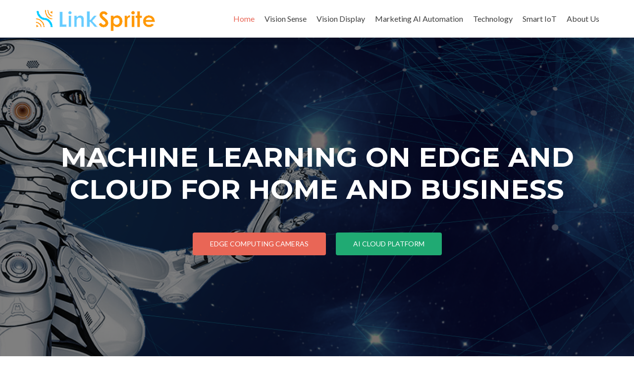

--- FILE ---
content_type: text/html; charset=UTF-8
request_url: https://www.linksprite.com/?title=File:Webcamass12.png&oldid=3016
body_size: 11762
content:
<!DOCTYPE html>

<html lang="en-US">

<head>


<meta charset="UTF-8">

<meta name="viewport" content="width=device-width, initial-scale=1">

<link rel="profile" href="http://gmpg.org/xfn/11">

<link rel="pingback" href="http://www.linksprite.com/xmlrpc.php">


<!--[if lt IE 9]>
<script src="http://www.linksprite.com/wp-content/themes/zerif-pro/js/html5.js"></script>
<link rel="stylesheet" href="http://www.linksprite.com/wp-content/themes/zerif-pro/css/ie.css" type="text/css">
<![endif]-->

<title>LinkSprite &#8211; AI+IOT</title>
<meta name='robots' content='max-image-preview:large' />
<link rel='dns-prefetch' href='//fonts.googleapis.com' />
<link rel="alternate" type="application/rss+xml" title="LinkSprite &raquo; Feed" href="http://www.linksprite.com/feed/" />
<link rel="alternate" type="application/rss+xml" title="LinkSprite &raquo; Comments Feed" href="http://www.linksprite.com/comments/feed/" />
<script type="text/javascript">
/* <![CDATA[ */
window._wpemojiSettings = {"baseUrl":"https:\/\/s.w.org\/images\/core\/emoji\/15.0.3\/72x72\/","ext":".png","svgUrl":"https:\/\/s.w.org\/images\/core\/emoji\/15.0.3\/svg\/","svgExt":".svg","source":{"concatemoji":"http:\/\/www.linksprite.com\/wp-includes\/js\/wp-emoji-release.min.js?ver=6.5.4"}};
/*! This file is auto-generated */
!function(i,n){var o,s,e;function c(e){try{var t={supportTests:e,timestamp:(new Date).valueOf()};sessionStorage.setItem(o,JSON.stringify(t))}catch(e){}}function p(e,t,n){e.clearRect(0,0,e.canvas.width,e.canvas.height),e.fillText(t,0,0);var t=new Uint32Array(e.getImageData(0,0,e.canvas.width,e.canvas.height).data),r=(e.clearRect(0,0,e.canvas.width,e.canvas.height),e.fillText(n,0,0),new Uint32Array(e.getImageData(0,0,e.canvas.width,e.canvas.height).data));return t.every(function(e,t){return e===r[t]})}function u(e,t,n){switch(t){case"flag":return n(e,"\ud83c\udff3\ufe0f\u200d\u26a7\ufe0f","\ud83c\udff3\ufe0f\u200b\u26a7\ufe0f")?!1:!n(e,"\ud83c\uddfa\ud83c\uddf3","\ud83c\uddfa\u200b\ud83c\uddf3")&&!n(e,"\ud83c\udff4\udb40\udc67\udb40\udc62\udb40\udc65\udb40\udc6e\udb40\udc67\udb40\udc7f","\ud83c\udff4\u200b\udb40\udc67\u200b\udb40\udc62\u200b\udb40\udc65\u200b\udb40\udc6e\u200b\udb40\udc67\u200b\udb40\udc7f");case"emoji":return!n(e,"\ud83d\udc26\u200d\u2b1b","\ud83d\udc26\u200b\u2b1b")}return!1}function f(e,t,n){var r="undefined"!=typeof WorkerGlobalScope&&self instanceof WorkerGlobalScope?new OffscreenCanvas(300,150):i.createElement("canvas"),a=r.getContext("2d",{willReadFrequently:!0}),o=(a.textBaseline="top",a.font="600 32px Arial",{});return e.forEach(function(e){o[e]=t(a,e,n)}),o}function t(e){var t=i.createElement("script");t.src=e,t.defer=!0,i.head.appendChild(t)}"undefined"!=typeof Promise&&(o="wpEmojiSettingsSupports",s=["flag","emoji"],n.supports={everything:!0,everythingExceptFlag:!0},e=new Promise(function(e){i.addEventListener("DOMContentLoaded",e,{once:!0})}),new Promise(function(t){var n=function(){try{var e=JSON.parse(sessionStorage.getItem(o));if("object"==typeof e&&"number"==typeof e.timestamp&&(new Date).valueOf()<e.timestamp+604800&&"object"==typeof e.supportTests)return e.supportTests}catch(e){}return null}();if(!n){if("undefined"!=typeof Worker&&"undefined"!=typeof OffscreenCanvas&&"undefined"!=typeof URL&&URL.createObjectURL&&"undefined"!=typeof Blob)try{var e="postMessage("+f.toString()+"("+[JSON.stringify(s),u.toString(),p.toString()].join(",")+"));",r=new Blob([e],{type:"text/javascript"}),a=new Worker(URL.createObjectURL(r),{name:"wpTestEmojiSupports"});return void(a.onmessage=function(e){c(n=e.data),a.terminate(),t(n)})}catch(e){}c(n=f(s,u,p))}t(n)}).then(function(e){for(var t in e)n.supports[t]=e[t],n.supports.everything=n.supports.everything&&n.supports[t],"flag"!==t&&(n.supports.everythingExceptFlag=n.supports.everythingExceptFlag&&n.supports[t]);n.supports.everythingExceptFlag=n.supports.everythingExceptFlag&&!n.supports.flag,n.DOMReady=!1,n.readyCallback=function(){n.DOMReady=!0}}).then(function(){return e}).then(function(){var e;n.supports.everything||(n.readyCallback(),(e=n.source||{}).concatemoji?t(e.concatemoji):e.wpemoji&&e.twemoji&&(t(e.twemoji),t(e.wpemoji)))}))}((window,document),window._wpemojiSettings);
/* ]]> */
</script>
<style id='wp-emoji-styles-inline-css' type='text/css'>

	img.wp-smiley, img.emoji {
		display: inline !important;
		border: none !important;
		box-shadow: none !important;
		height: 1em !important;
		width: 1em !important;
		margin: 0 0.07em !important;
		vertical-align: -0.1em !important;
		background: none !important;
		padding: 0 !important;
	}
</style>
<link rel='stylesheet' id='wp-block-library-css' href='http://www.linksprite.com/wp-includes/css/dist/block-library/style.min.css?ver=6.5.4' type='text/css' media='all' />
<style id='classic-theme-styles-inline-css' type='text/css'>
/*! This file is auto-generated */
.wp-block-button__link{color:#fff;background-color:#32373c;border-radius:9999px;box-shadow:none;text-decoration:none;padding:calc(.667em + 2px) calc(1.333em + 2px);font-size:1.125em}.wp-block-file__button{background:#32373c;color:#fff;text-decoration:none}
</style>
<style id='global-styles-inline-css' type='text/css'>
body{--wp--preset--color--black: #000000;--wp--preset--color--cyan-bluish-gray: #abb8c3;--wp--preset--color--white: #ffffff;--wp--preset--color--pale-pink: #f78da7;--wp--preset--color--vivid-red: #cf2e2e;--wp--preset--color--luminous-vivid-orange: #ff6900;--wp--preset--color--luminous-vivid-amber: #fcb900;--wp--preset--color--light-green-cyan: #7bdcb5;--wp--preset--color--vivid-green-cyan: #00d084;--wp--preset--color--pale-cyan-blue: #8ed1fc;--wp--preset--color--vivid-cyan-blue: #0693e3;--wp--preset--color--vivid-purple: #9b51e0;--wp--preset--gradient--vivid-cyan-blue-to-vivid-purple: linear-gradient(135deg,rgba(6,147,227,1) 0%,rgb(155,81,224) 100%);--wp--preset--gradient--light-green-cyan-to-vivid-green-cyan: linear-gradient(135deg,rgb(122,220,180) 0%,rgb(0,208,130) 100%);--wp--preset--gradient--luminous-vivid-amber-to-luminous-vivid-orange: linear-gradient(135deg,rgba(252,185,0,1) 0%,rgba(255,105,0,1) 100%);--wp--preset--gradient--luminous-vivid-orange-to-vivid-red: linear-gradient(135deg,rgba(255,105,0,1) 0%,rgb(207,46,46) 100%);--wp--preset--gradient--very-light-gray-to-cyan-bluish-gray: linear-gradient(135deg,rgb(238,238,238) 0%,rgb(169,184,195) 100%);--wp--preset--gradient--cool-to-warm-spectrum: linear-gradient(135deg,rgb(74,234,220) 0%,rgb(151,120,209) 20%,rgb(207,42,186) 40%,rgb(238,44,130) 60%,rgb(251,105,98) 80%,rgb(254,248,76) 100%);--wp--preset--gradient--blush-light-purple: linear-gradient(135deg,rgb(255,206,236) 0%,rgb(152,150,240) 100%);--wp--preset--gradient--blush-bordeaux: linear-gradient(135deg,rgb(254,205,165) 0%,rgb(254,45,45) 50%,rgb(107,0,62) 100%);--wp--preset--gradient--luminous-dusk: linear-gradient(135deg,rgb(255,203,112) 0%,rgb(199,81,192) 50%,rgb(65,88,208) 100%);--wp--preset--gradient--pale-ocean: linear-gradient(135deg,rgb(255,245,203) 0%,rgb(182,227,212) 50%,rgb(51,167,181) 100%);--wp--preset--gradient--electric-grass: linear-gradient(135deg,rgb(202,248,128) 0%,rgb(113,206,126) 100%);--wp--preset--gradient--midnight: linear-gradient(135deg,rgb(2,3,129) 0%,rgb(40,116,252) 100%);--wp--preset--font-size--small: 13px;--wp--preset--font-size--medium: 20px;--wp--preset--font-size--large: 36px;--wp--preset--font-size--x-large: 42px;--wp--preset--spacing--20: 0.44rem;--wp--preset--spacing--30: 0.67rem;--wp--preset--spacing--40: 1rem;--wp--preset--spacing--50: 1.5rem;--wp--preset--spacing--60: 2.25rem;--wp--preset--spacing--70: 3.38rem;--wp--preset--spacing--80: 5.06rem;--wp--preset--shadow--natural: 6px 6px 9px rgba(0, 0, 0, 0.2);--wp--preset--shadow--deep: 12px 12px 50px rgba(0, 0, 0, 0.4);--wp--preset--shadow--sharp: 6px 6px 0px rgba(0, 0, 0, 0.2);--wp--preset--shadow--outlined: 6px 6px 0px -3px rgba(255, 255, 255, 1), 6px 6px rgba(0, 0, 0, 1);--wp--preset--shadow--crisp: 6px 6px 0px rgba(0, 0, 0, 1);}:where(.is-layout-flex){gap: 0.5em;}:where(.is-layout-grid){gap: 0.5em;}body .is-layout-flex{display: flex;}body .is-layout-flex{flex-wrap: wrap;align-items: center;}body .is-layout-flex > *{margin: 0;}body .is-layout-grid{display: grid;}body .is-layout-grid > *{margin: 0;}:where(.wp-block-columns.is-layout-flex){gap: 2em;}:where(.wp-block-columns.is-layout-grid){gap: 2em;}:where(.wp-block-post-template.is-layout-flex){gap: 1.25em;}:where(.wp-block-post-template.is-layout-grid){gap: 1.25em;}.has-black-color{color: var(--wp--preset--color--black) !important;}.has-cyan-bluish-gray-color{color: var(--wp--preset--color--cyan-bluish-gray) !important;}.has-white-color{color: var(--wp--preset--color--white) !important;}.has-pale-pink-color{color: var(--wp--preset--color--pale-pink) !important;}.has-vivid-red-color{color: var(--wp--preset--color--vivid-red) !important;}.has-luminous-vivid-orange-color{color: var(--wp--preset--color--luminous-vivid-orange) !important;}.has-luminous-vivid-amber-color{color: var(--wp--preset--color--luminous-vivid-amber) !important;}.has-light-green-cyan-color{color: var(--wp--preset--color--light-green-cyan) !important;}.has-vivid-green-cyan-color{color: var(--wp--preset--color--vivid-green-cyan) !important;}.has-pale-cyan-blue-color{color: var(--wp--preset--color--pale-cyan-blue) !important;}.has-vivid-cyan-blue-color{color: var(--wp--preset--color--vivid-cyan-blue) !important;}.has-vivid-purple-color{color: var(--wp--preset--color--vivid-purple) !important;}.has-black-background-color{background-color: var(--wp--preset--color--black) !important;}.has-cyan-bluish-gray-background-color{background-color: var(--wp--preset--color--cyan-bluish-gray) !important;}.has-white-background-color{background-color: var(--wp--preset--color--white) !important;}.has-pale-pink-background-color{background-color: var(--wp--preset--color--pale-pink) !important;}.has-vivid-red-background-color{background-color: var(--wp--preset--color--vivid-red) !important;}.has-luminous-vivid-orange-background-color{background-color: var(--wp--preset--color--luminous-vivid-orange) !important;}.has-luminous-vivid-amber-background-color{background-color: var(--wp--preset--color--luminous-vivid-amber) !important;}.has-light-green-cyan-background-color{background-color: var(--wp--preset--color--light-green-cyan) !important;}.has-vivid-green-cyan-background-color{background-color: var(--wp--preset--color--vivid-green-cyan) !important;}.has-pale-cyan-blue-background-color{background-color: var(--wp--preset--color--pale-cyan-blue) !important;}.has-vivid-cyan-blue-background-color{background-color: var(--wp--preset--color--vivid-cyan-blue) !important;}.has-vivid-purple-background-color{background-color: var(--wp--preset--color--vivid-purple) !important;}.has-black-border-color{border-color: var(--wp--preset--color--black) !important;}.has-cyan-bluish-gray-border-color{border-color: var(--wp--preset--color--cyan-bluish-gray) !important;}.has-white-border-color{border-color: var(--wp--preset--color--white) !important;}.has-pale-pink-border-color{border-color: var(--wp--preset--color--pale-pink) !important;}.has-vivid-red-border-color{border-color: var(--wp--preset--color--vivid-red) !important;}.has-luminous-vivid-orange-border-color{border-color: var(--wp--preset--color--luminous-vivid-orange) !important;}.has-luminous-vivid-amber-border-color{border-color: var(--wp--preset--color--luminous-vivid-amber) !important;}.has-light-green-cyan-border-color{border-color: var(--wp--preset--color--light-green-cyan) !important;}.has-vivid-green-cyan-border-color{border-color: var(--wp--preset--color--vivid-green-cyan) !important;}.has-pale-cyan-blue-border-color{border-color: var(--wp--preset--color--pale-cyan-blue) !important;}.has-vivid-cyan-blue-border-color{border-color: var(--wp--preset--color--vivid-cyan-blue) !important;}.has-vivid-purple-border-color{border-color: var(--wp--preset--color--vivid-purple) !important;}.has-vivid-cyan-blue-to-vivid-purple-gradient-background{background: var(--wp--preset--gradient--vivid-cyan-blue-to-vivid-purple) !important;}.has-light-green-cyan-to-vivid-green-cyan-gradient-background{background: var(--wp--preset--gradient--light-green-cyan-to-vivid-green-cyan) !important;}.has-luminous-vivid-amber-to-luminous-vivid-orange-gradient-background{background: var(--wp--preset--gradient--luminous-vivid-amber-to-luminous-vivid-orange) !important;}.has-luminous-vivid-orange-to-vivid-red-gradient-background{background: var(--wp--preset--gradient--luminous-vivid-orange-to-vivid-red) !important;}.has-very-light-gray-to-cyan-bluish-gray-gradient-background{background: var(--wp--preset--gradient--very-light-gray-to-cyan-bluish-gray) !important;}.has-cool-to-warm-spectrum-gradient-background{background: var(--wp--preset--gradient--cool-to-warm-spectrum) !important;}.has-blush-light-purple-gradient-background{background: var(--wp--preset--gradient--blush-light-purple) !important;}.has-blush-bordeaux-gradient-background{background: var(--wp--preset--gradient--blush-bordeaux) !important;}.has-luminous-dusk-gradient-background{background: var(--wp--preset--gradient--luminous-dusk) !important;}.has-pale-ocean-gradient-background{background: var(--wp--preset--gradient--pale-ocean) !important;}.has-electric-grass-gradient-background{background: var(--wp--preset--gradient--electric-grass) !important;}.has-midnight-gradient-background{background: var(--wp--preset--gradient--midnight) !important;}.has-small-font-size{font-size: var(--wp--preset--font-size--small) !important;}.has-medium-font-size{font-size: var(--wp--preset--font-size--medium) !important;}.has-large-font-size{font-size: var(--wp--preset--font-size--large) !important;}.has-x-large-font-size{font-size: var(--wp--preset--font-size--x-large) !important;}
.wp-block-navigation a:where(:not(.wp-element-button)){color: inherit;}
:where(.wp-block-post-template.is-layout-flex){gap: 1.25em;}:where(.wp-block-post-template.is-layout-grid){gap: 1.25em;}
:where(.wp-block-columns.is-layout-flex){gap: 2em;}:where(.wp-block-columns.is-layout-grid){gap: 2em;}
.wp-block-pullquote{font-size: 1.5em;line-height: 1.6;}
</style>
<link rel='stylesheet' id='zerif_font-css' href='//fonts.googleapis.com/css?family=Lato%3A300%2C400%2C700%2C400italic%7CMontserrat%3A700%7CHomemade+Apple&#038;ver=6.5.4' type='text/css' media='all' />
<link rel='stylesheet' id='zerif_font_all-css' href='//fonts.googleapis.com/css?family=Open+Sans%3A400%2C300%2C300italic%2C400italic%2C600italic%2C600%2C700%2C700italic%2C800%2C800italic&#038;ver=6.5.4' type='text/css' media='all' />
<link rel='stylesheet' id='zerif_bootstrap_style-css' href='http://www.linksprite.com/wp-content/themes/zerif-pro/css/bootstrap.min.css?ver=6.5.4' type='text/css' media='all' />
<link rel='stylesheet' id='zerif_font-awesome_style-css' href='http://www.linksprite.com/wp-content/themes/zerif-pro/assets/css/font-awesome.min.css?ver=v1' type='text/css' media='all' />
<link rel='stylesheet' id='zerif_style-css' href='http://www.linksprite.com/wp-content/themes/zerif-pro/style.css?ver=v1' type='text/css' media='all' />
<link rel='stylesheet' id='__EPYT__style-css' href='http://www.linksprite.com/wp-content/plugins/youtube-embed-plus/styles/ytprefs.min.css?ver=14.1.6.3' type='text/css' media='all' />
<style id='__EPYT__style-inline-css' type='text/css'>

                .epyt-gallery-thumb {
                        width: 33.333%;
                }
                
</style>
<script type="text/javascript" id="wp-statistics-tracker-js-extra">
/* <![CDATA[ */
var WP_Statistics_Tracker_Object = {"hitRequestUrl":"http:\/\/www.linksprite.com\/wp-json\/wp-statistics\/v2\/hit?wp_statistics_hit_rest=yes&track_all=1&current_page_type=home&current_page_id=0&search_query&page_uri=Lz90aXRsZT1GaWxlOldlYmNhbWFzczEyLnBuZyZvbGRpZD0zMDE2","keepOnlineRequestUrl":"http:\/\/www.linksprite.com\/wp-json\/wp-statistics\/v2\/online?wp_statistics_hit_rest=yes&track_all=1&current_page_type=home&current_page_id=0&search_query&page_uri=Lz90aXRsZT1GaWxlOldlYmNhbWFzczEyLnBuZyZvbGRpZD0zMDE2","option":{"dntEnabled":false,"cacheCompatibility":"1"}};
/* ]]> */
</script>
<script type="text/javascript" src="http://www.linksprite.com/wp-content/plugins/wp-statistics/assets/js/tracker.js?ver=6.5.4" id="wp-statistics-tracker-js"></script>
<script type="text/javascript" src="http://www.linksprite.com/wp-includes/js/jquery/jquery.min.js?ver=3.7.1" id="jquery-core-js"></script>
<script type="text/javascript" src="http://www.linksprite.com/wp-includes/js/jquery/jquery-migrate.min.js?ver=3.4.1" id="jquery-migrate-js"></script>
<script type="text/javascript" id="__ytprefs__-js-extra">
/* <![CDATA[ */
var _EPYT_ = {"ajaxurl":"http:\/\/www.linksprite.com\/wp-admin\/admin-ajax.php","security":"2d37f1347f","gallery_scrolloffset":"20","eppathtoscripts":"http:\/\/www.linksprite.com\/wp-content\/plugins\/youtube-embed-plus\/scripts\/","eppath":"http:\/\/www.linksprite.com\/wp-content\/plugins\/youtube-embed-plus\/","epresponsiveselector":"[\"iframe.__youtube_prefs_widget__\"]","epdovol":"1","version":"14.1.6.3","evselector":"iframe.__youtube_prefs__[src], iframe[src*=\"youtube.com\/embed\/\"], iframe[src*=\"youtube-nocookie.com\/embed\/\"]","ajax_compat":"","maxres_facade":"eager","ytapi_load":"light","pause_others":"","stopMobileBuffer":"1","facade_mode":"","not_live_on_channel":"","vi_active":"","vi_js_posttypes":[]};
/* ]]> */
</script>
<script type="text/javascript" src="http://www.linksprite.com/wp-content/plugins/youtube-embed-plus/scripts/ytprefs.min.js?ver=14.1.6.3" id="__ytprefs__-js"></script>
<link rel="https://api.w.org/" href="http://www.linksprite.com/wp-json/" /><link rel="EditURI" type="application/rsd+xml" title="RSD" href="http://www.linksprite.com/xmlrpc.php?rsd" />
<meta name="generator" content="WordPress 6.5.4" />
<!-- Analytics by WP Statistics v14.1.5 - https://wp-statistics.com/ -->
<meta name="generator" content="Powered by Visual Composer - drag and drop page builder for WordPress."/>
<link rel="icon" href="http://www.linksprite.com/wp-content/uploads/2022/10/cropped-logo-32x32.png" sizes="32x32" />
<link rel="icon" href="http://www.linksprite.com/wp-content/uploads/2022/10/cropped-logo-192x192.png" sizes="192x192" />
<link rel="apple-touch-icon" href="http://www.linksprite.com/wp-content/uploads/2022/10/cropped-logo-180x180.png" />
<meta name="msapplication-TileImage" content="http://www.linksprite.com/wp-content/uploads/2022/10/cropped-logo-270x270.png" />


</head>


		<body class="home blog group-blog wpb-js-composer js-comp-ver-4.0.4 vc_responsive" itemscope="itemscope" itemtype="http://schema.org/WebPage">

<div class="zerif_full_site_wrap"><div class="fadein-slider"></div><div class="zerif_full_site">		<!-- =========================

		   PRE LOADER       

		============================== -->
		<div class="preloader"><div class="status">&nbsp;</div></div>

		<header id="home" class="header" itemscope="itemscope" itemtype="http://schema.org/WPHeader" role="banner">

			<div id="main-nav" class="navbar navbar-inverse bs-docs-nav">

				<div class="container">

					<div class="navbar-header responsive-logo">

						<button class="navbar-toggle collapsed" type="button" data-toggle="collapse" data-target=".bs-navbar-collapse">

						<span class="sr-only">Toggle navigation</span>

						<span class="icon-bar"></span>

						<span class="icon-bar"></span>

						<span class="icon-bar"></span>

						</button>

						

						<a href="http://www.linksprite.com/" title="LinkSprite" class="navbar-brand"><img src="http://www.linksprite.com/wp-content/uploads/2016/05/linksprite_logo_1446492386__78558.png" alt="LinkSprite"></a>
						

					</div>

					<nav class="navbar-collapse bs-navbar-collapse collapse" role="navigation" id="site-navigation" itemscope="itemscope" itemtype="http://schema.org/SiteNavigationElement" role="navigation">

						<ul id="menu-main" class="nav navbar-nav navbar-right responsive-nav main-nav-list"><li id="menu-item-2323" class="menu-item menu-item-type-custom menu-item-object-custom current-menu-item menu-item-home menu-item-2323"><a href="http://www.linksprite.com">Home</a></li>
<li id="menu-item-2316" class="menu-item menu-item-type-custom menu-item-object-custom menu-item-has-children menu-item-2316"><a href="https://www.linksprite.com/vision-sense/">Vision Sense</a>
<ul class="sub-menu">
	<li id="menu-item-2508" class="menu-item menu-item-type-post_type menu-item-object-post menu-item-2508"><a href="http://www.linksprite.com/video-sense-open-platform-video-management-software/">Video Sense Open Platform Video Management Software</a></li>
	<li id="menu-item-2681" class="menu-item menu-item-type-custom menu-item-object-custom menu-item-2681"><a href="https://linksprite.gitbook.io/ai-for-security-algorithm-list/">AI for Security Algorithm List</a></li>
	<li id="menu-item-2358" class="menu-item menu-item-type-custom menu-item-object-custom menu-item-2358"><a href="http://deepcloud.linksprite.com">Deepcloud Platform Login</a></li>
	<li id="menu-item-2404" class="menu-item menu-item-type-post_type menu-item-object-post menu-item-2404"><a href="http://www.linksprite.com/download/">Download</a></li>
	<li id="menu-item-2324" class="menu-item menu-item-type-custom menu-item-object-custom menu-item-2324"><a href="http://www.linksprite.com/wiki/">More on Wiki</a></li>
</ul>
</li>
<li id="menu-item-2467" class="menu-item menu-item-type-custom menu-item-object-custom menu-item-has-children menu-item-2467"><a href="http://www.linksprite.com/vision-display/">Vision Display</a>
<ul class="sub-menu">
	<li id="menu-item-2468" class="menu-item menu-item-type-post_type menu-item-object-page menu-item-2468"><a href="http://www.linksprite.com/fresnel-screen/">Fresnel Screen</a></li>
	<li id="menu-item-2476" class="menu-item menu-item-type-post_type menu-item-object-page menu-item-2476"><a href="http://www.linksprite.com/digital-signage-cloud-software-and-content-creation/">Digital Signage Cloud Software and Content Creation</a></li>
</ul>
</li>
<li id="menu-item-2502" class="menu-item menu-item-type-post_type menu-item-object-page menu-item-2502"><a href="http://www.linksprite.com/ai-automation/">Marketing AI Automation</a></li>
<li id="menu-item-2318" class="menu-item menu-item-type-post_type menu-item-object-page menu-item-has-children menu-item-2318"><a href="http://www.linksprite.com/knowledge-base/">Technology</a>
<ul class="sub-menu">
	<li id="menu-item-2514" class="menu-item menu-item-type-post_type menu-item-object-post menu-item-2514"><a href="http://www.linksprite.com/ai-blog/">AI Blog</a></li>
	<li id="menu-item-2686" class="menu-item menu-item-type-post_type menu-item-object-page menu-item-2686"><a href="http://www.linksprite.com/generative-ai-courses/">Generative AI Courses</a></li>
	<li id="menu-item-2319" class="menu-item menu-item-type-custom menu-item-object-custom menu-item-2319"><a href="http://learn.linksprite.com">Learning Center</a></li>
	<li id="menu-item-2308" class="menu-item menu-item-type-post_type menu-item-object-post menu-item-2308"><a href="http://www.linksprite.com/video-copy-detection-search-engine/">Video Copy Detection Search Engine</a></li>
	<li id="menu-item-2397" class="menu-item menu-item-type-post_type menu-item-object-page menu-item-2397"><a href="http://www.linksprite.com/gun-detection-datasets/">Gun Detection Datasets</a></li>
</ul>
</li>
<li id="menu-item-2325" class="menu-item menu-item-type-post_type menu-item-object-page menu-item-has-children menu-item-2325"><a href="http://www.linksprite.com/legacy/">Smart IoT</a>
<ul class="sub-menu">
	<li id="menu-item-2536" class="menu-item menu-item-type-post_type menu-item-object-page menu-item-2536"><a href="http://www.linksprite.com/tiycam-train-it-yourself-tinkering-it-yourself-camera/">TIYCam (Train it yourself/Tinkering it Yourself Camera)</a></li>
	<li id="menu-item-2326" class="menu-item menu-item-type-custom menu-item-object-custom menu-item-2326"><a href="http://www.linksprite.com/pcduino-family/">pcDuino</a></li>
</ul>
</li>
<li id="menu-item-2301" class="menu-item menu-item-type-post_type menu-item-object-page menu-item-has-children menu-item-2301"><a href="http://www.linksprite.com/about-us/">About Us</a>
<ul class="sub-menu">
	<li id="menu-item-2321" class="menu-item menu-item-type-post_type menu-item-object-page menu-item-2321"><a href="http://www.linksprite.com/contact/">Contact</a></li>
	<li id="menu-item-2320" class="menu-item menu-item-type-post_type menu-item-object-page menu-item-2320"><a href="http://www.linksprite.com/privacy/">Privacy</a></li>
	<li id="menu-item-2302" class="menu-item menu-item-type-post_type menu-item-object-page menu-item-2302"><a href="http://www.linksprite.com/linsksprite-after-sales-service/">After-Sales Service</a></li>
</ul>
</li>
</ul>
					</nav>

				</div>

			</div>

			<!-- / END TOP BAR -->
<div class="home-header-wrap"><ul id="parallax_move"><li class="layer layer1" data-depth="0.10" style="background-image: url(http://www.linksprite.com/wp-content/uploads/2019/03/图-2.png);"></li></ul><div class="header-content-wrap"><div class="container big-title-container"><h1 class="intro-text">Machine Learning on edge and cloud for Home and business</h1><div class="buttons"><a href="https://www.linksprite.com/tiycam-train-it-yourself-tinkering-it-yourself-camera/" class="btn btn-primary custom-button red-btn">Edge Computing Cameras</a><a href="https://linksprite.gitbook.io/deepcloud-the-ai-application-platform/" class="btn btn-primary custom-button green-btn">AI Cloud Platform</a></div></div></div><!-- .header-content-wrap --><div class="clear"></div></div><!--.home-header-wrap -->
</header> <!-- / END HOME SECTION  -->
<div id="content" class="site-content zerif-fp-site-content">

<section class="focus" id="focus"><div class="container"><div class="section-header"><h2 class="dark-text">Products and Services</h2></div><!-- .section-header --><div class="row">	
		<div class="col-lg-3 col-sm-3 focus-box" data-scrollreveal="enter left after 0.15s over 1s">
			<div class="service-icon">
												
					<a target="_self" href="https://www.linksprite.com/video-sense-open-platform-video-management-software/" ><i class="pixeden our-focus-widget-image" style="background:url(http://www.linksprite.com/wp-content/uploads/2016/05/智慧家庭.png) no-repeat center;"></i> <!-- FOCUS ICON--></a>
				
											</div>
			<h5 class="red-border-bottom">VMS</h5> <!-- FOCUS HEADING -->
			<p>
							</p>
		</div>
	
		<div class="col-lg-3 col-sm-3 focus-box" data-scrollreveal="enter left after 0.15s over 1s">
			<div class="service-icon">
												
					<a target="_blank" href="https://linksprite.gitbook.io/deepcloud-the-ai-application-platform/" ><i class="pixeden our-focus-widget-image" style="background:url(http://cn.linksprite.com/wp-content/uploads/2016/05/神目视觉-150x150.png) no-repeat center;"></i> <!-- FOCUS ICON--></a>
				
											</div>
			<h5 class="red-border-bottom">Artificial Intelligence </h5> <!-- FOCUS HEADING -->
			<p>
							</p>
		</div>
	
		<div class="col-lg-3 col-sm-3 focus-box" data-scrollreveal="enter left after 0.15s over 1s">
			<div class="service-icon">
												
					<a target="_blank" href="https://www.linksprite.com/tiycam-train-it-yourself-tinkering-it-yourself-camera/" ><i class="pixeden our-focus-widget-image" style="background:url(http://www.linksprite.com/wp-content/uploads/2016/05/PCB-150x150.png) no-repeat center;"></i> <!-- FOCUS ICON--></a>
				
											</div>
			<h5 class="red-border-bottom">TIYCam</h5> <!-- FOCUS HEADING -->
			<p>
							</p>
		</div>
	
		<div class="col-lg-3 col-sm-3 focus-box" data-scrollreveal="enter left after 0.15s over 1s">
			<div class="service-icon">
												
					<a target="_self" href="http://www.linksprite.com/vision-display/" ><i class="pixeden our-focus-widget-image" style="background:url(http://www.linksprite.com/wp-content/uploads/2016/05/IoT-150x150.png) no-repeat center;"></i> <!-- FOCUS ICON--></a>
				
											</div>
			<h5 class="red-border-bottom">Vision Display</h5> <!-- FOCUS HEADING -->
			<p>
							</p>
		</div>
</div></div> <!-- / END CONTAINER --></section>  <!-- / END FOCUS SECTION --><section class="latest-news" id="latestnews"><div class="container"><div class="section-header"><h2 class="dark-text">LATEST NEWS</h2></div><!-- END .section-header --><div class="clear"></div><div id="carousel-homepage-latestnews" class="carousel slide" data-ride="carousel"><div class="carousel-inner" role="listbox"><div class="item active"><div class="col-sm-3 latestnews-box"><div class="latestnews-img"><a href="http://www.linksprite.com/anomalygptdetecting-industrial-anomalies-using-largevision-language-models/" title="AnomalyGPT:Detecting Industrial Anomalies using LargeVision-Language Models"><img width="250" height="250" src="http://www.linksprite.com/wp-content/uploads/2023/09/Screen-Shot-2023-09-11-at-11.28.18-PM-250x250.png" class="attachment-post-thumbnail size-post-thumbnail wp-post-image" alt="" decoding="async" fetchpriority="high" srcset="http://www.linksprite.com/wp-content/uploads/2023/09/Screen-Shot-2023-09-11-at-11.28.18-PM-250x250.png 250w, http://www.linksprite.com/wp-content/uploads/2023/09/Screen-Shot-2023-09-11-at-11.28.18-PM-150x150.png 150w, http://www.linksprite.com/wp-content/uploads/2023/09/Screen-Shot-2023-09-11-at-11.28.18-PM-73x73.png 73w, http://www.linksprite.com/wp-content/uploads/2023/09/Screen-Shot-2023-09-11-at-11.28.18-PM-174x174.png 174w" sizes="(max-width: 250px) 100vw, 250px" /></a></div><div class="latesnews-content"><h5 class="latestnews-title"><a href="http://www.linksprite.com/anomalygptdetecting-industrial-anomalies-using-largevision-language-models/" title="AnomalyGPT:Detecting Industrial Anomalies using LargeVision-Language Models">AnomalyGPT:Detecting Industrial Anomalies using LargeVision-Language Models</a></h5><p>Large Vision-Language Models (LVLMs) such as MiniGPT-4 and LLaVA have demonstrated the capability of understanding images and achieved remarkable performance in various visual tasks. Despite their strong abilities in recognizing common objects due to extensive training datasets, they lack specific domain knowledge and have a weaker understanding of localized details within objects, which hinders their<a href="http://www.linksprite.com/anomalygptdetecting-industrial-anomalies-using-largevision-language-models/">[&#8230;]</a></p>
</div></div><!-- .latestnews-box"> --><div class="col-sm-3 latestnews-box"><div class="latestnews-img"><a href="http://www.linksprite.com/fine-tune-llama-2-in-google-colab/" title="Fine-tune Llama 2 in Google Colab"><img width="250" height="250" src="http://www.linksprite.com/wp-content/uploads/2023/09/Screen-Shot-2023-09-05-at-11.09.22-PM-250x250.png" class="attachment-post-thumbnail size-post-thumbnail wp-post-image" alt="" decoding="async" srcset="http://www.linksprite.com/wp-content/uploads/2023/09/Screen-Shot-2023-09-05-at-11.09.22-PM-250x250.png 250w, http://www.linksprite.com/wp-content/uploads/2023/09/Screen-Shot-2023-09-05-at-11.09.22-PM-150x150.png 150w, http://www.linksprite.com/wp-content/uploads/2023/09/Screen-Shot-2023-09-05-at-11.09.22-PM-73x73.png 73w, http://www.linksprite.com/wp-content/uploads/2023/09/Screen-Shot-2023-09-05-at-11.09.22-PM-174x174.png 174w" sizes="(max-width: 250px) 100vw, 250px" /></a></div><div class="latesnews-content"><h5 class="latestnews-title"><a href="http://www.linksprite.com/fine-tune-llama-2-in-google-colab/" title="Fine-tune Llama 2 in Google Colab">Fine-tune Llama 2 in Google Colab</a></h5><p>This colab shows how to fine tune llama2 using a single T4 GPU with 15GB VRAM using LoRa. The colab can be found at here. A peak at the instruction fine tuning database:</p>
</div></div><!-- .latestnews-box"> --><div class="col-sm-3 latestnews-box"><div class="latestnews-img"><a href="http://www.linksprite.com/visual-studio-remote-development-using-ssh/" title="Visual Studio Remote Development using SSH"><img width="250" height="250" src="http://www.linksprite.com/wp-content/uploads/2023/08/architecture-ssh-250x250.png" class="attachment-post-thumbnail size-post-thumbnail wp-post-image" alt="" decoding="async" srcset="http://www.linksprite.com/wp-content/uploads/2023/08/architecture-ssh-250x250.png 250w, http://www.linksprite.com/wp-content/uploads/2023/08/architecture-ssh-150x150.png 150w, http://www.linksprite.com/wp-content/uploads/2023/08/architecture-ssh-73x73.png 73w, http://www.linksprite.com/wp-content/uploads/2023/08/architecture-ssh-174x174.png 174w" sizes="(max-width: 250px) 100vw, 250px" /></a></div><div class="latesnews-content"><h5 class="latestnews-title"><a href="http://www.linksprite.com/visual-studio-remote-development-using-ssh/" title="Visual Studio Remote Development using SSH">Visual Studio Remote Development using SSH</a></h5><p>The&nbsp;Visual Studio Code Remote &#8211; SSH&nbsp;extension allows you to open a remote folder on any remote machine, virtual machine, or container with a running SSH server and take full advantage of VS Code&#8217;s feature set. Once connected to a server, you can interact with files and folders anywhere on the remote filesystem. No source code<a href="http://www.linksprite.com/visual-studio-remote-development-using-ssh/">[&#8230;]</a></p>
</div></div><!-- .latestnews-box"> --><div class="col-sm-3 latestnews-box"><div class="latestnews-img"><a href="http://www.linksprite.com/visual-instruction-tuning-llava-large-language-and-vision-assistantvisual-instruction-tuning/" title="Visual Instruction Tuning: LLaVA: Large Language and Vision AssistantVisual Instruction Tuning"><img src="http://www.linksprite.com/wp-content/themes/zerif-pro/images/blank-latestposts.png" alt="Post image"></a></div><div class="latesnews-content"><h5 class="latestnews-title"><a href="http://www.linksprite.com/visual-instruction-tuning-llava-large-language-and-vision-assistantvisual-instruction-tuning/" title="Visual Instruction Tuning: LLaVA: Large Language and Vision AssistantVisual Instruction Tuning">Visual Instruction Tuning: LLaVA: Large Language and Vision AssistantVisual Instruction Tuning</a></h5><p>LLaVA represents a novel end-to-end trained large multimodal model that combines a vision encoder and Vicuna for general-purpose visual and language understanding, achieving impressive chat capabilities mimicking spirits of the multimodal GPT-4 and setting a new state-of-the-art accuracy on Science QA. The project can be found here.</p>
</div></div><!-- .latestnews-box"> --><div class="clear"></div></div><div class="item"><div class="col-sm-3 latestnews-box"><div class="latestnews-img"><a href="http://www.linksprite.com/ggml-model-format-for-large-language-model/" title="GGML model format for Large Language Model"><img src="http://www.linksprite.com/wp-content/themes/zerif-pro/images/blank-latestposts.png" alt="Post image"></a></div><div class="latesnews-content"><h5 class="latestnews-title"><a href="http://www.linksprite.com/ggml-model-format-for-large-language-model/" title="GGML model format for Large Language Model">GGML model format for Large Language Model</a></h5><p>ggml is a library that provides operations for running machine learning models. ggml model format has different versions. By 8/20/2023, there are ggjit v1, ggjt v2 and ggit v3. llama.cpp is a project that uses ggml to run LLaMA, a large language model (like GPT) by Meta. whisper.cpp is a project that uses ggml to<a href="http://www.linksprite.com/ggml-model-format-for-large-language-model/">[&#8230;]</a></p>
</div></div><!-- .latestnews-box"> --><div class="col-sm-3 latestnews-box"><div class="latestnews-img"><a href="http://www.linksprite.com/openthaigpt/" title="OpenThaiGPT"><img width="250" height="66" src="http://www.linksprite.com/wp-content/uploads/2023/08/Screen-Shot-2023-08-14-at-12.27.49-PM.png" class="attachment-post-thumbnail size-post-thumbnail wp-post-image" alt="" decoding="async" /></a></div><div class="latesnews-content"><h5 class="latestnews-title"><a href="http://www.linksprite.com/openthaigpt/" title="OpenThaiGPT">OpenThaiGPT</a></h5><p>🇹🇭 OpenThaiGPT 1.0.0-alpha OpenThaiGPT Version 1.0.0-alpha is the first Thai implementation of a 7B-parameter LLaMA v2 Chat model finetuned to follow Thai translated instructions below and makes use of the Huggingface LLaMA implementation. The official website can be found at: https://openthaigpt.aieat.or.th</p>
</div></div><!-- .latestnews-box"> --><div class="col-sm-3 latestnews-box"><div class="latestnews-img"><a href="http://www.linksprite.com/pack-the-application/" title="Pack the Application"><img width="250" height="250" src="http://www.linksprite.com/wp-content/uploads/2023/08/Screen-Shot-2023-08-10-at-11.24.13-AM-250x250.png" class="attachment-post-thumbnail size-post-thumbnail wp-post-image" alt="" decoding="async" srcset="http://www.linksprite.com/wp-content/uploads/2023/08/Screen-Shot-2023-08-10-at-11.24.13-AM-250x250.png 250w, http://www.linksprite.com/wp-content/uploads/2023/08/Screen-Shot-2023-08-10-at-11.24.13-AM-150x150.png 150w, http://www.linksprite.com/wp-content/uploads/2023/08/Screen-Shot-2023-08-10-at-11.24.13-AM-73x73.png 73w, http://www.linksprite.com/wp-content/uploads/2023/08/Screen-Shot-2023-08-10-at-11.24.13-AM-174x174.png 174w" sizes="(max-width: 250px) 100vw, 250px" /></a></div><div class="latesnews-content"><h5 class="latestnews-title"><a href="http://www.linksprite.com/pack-the-application/" title="Pack the Application">Pack the Application</a></h5><p>The information of the application package for TIYcam can be found in file system. In this article, we show how to use opkg tool to manage the application package. Package Management Tool Frequently used tools: Check installed packages: $opkg list-installed Check the information of the installed package: $ opkg info packagename Install or update the<a href="http://www.linksprite.com/pack-the-application/">[&#8230;]</a></p>
</div></div><!-- .latestnews-box"> --><div class="col-sm-3 latestnews-box"><div class="latestnews-img"><a href="http://www.linksprite.com/jbus-shared-buffer-mechanism/" title="JES Shared Buffer Mechanism"><img width="250" height="250" src="http://www.linksprite.com/wp-content/uploads/2023/08/Screen-Shot-2023-08-09-at-8.41.19-PM-250x250.png" class="attachment-post-thumbnail size-post-thumbnail wp-post-image" alt="" decoding="async" srcset="http://www.linksprite.com/wp-content/uploads/2023/08/Screen-Shot-2023-08-09-at-8.41.19-PM-250x250.png 250w, http://www.linksprite.com/wp-content/uploads/2023/08/Screen-Shot-2023-08-09-at-8.41.19-PM-150x150.png 150w, http://www.linksprite.com/wp-content/uploads/2023/08/Screen-Shot-2023-08-09-at-8.41.19-PM-73x73.png 73w, http://www.linksprite.com/wp-content/uploads/2023/08/Screen-Shot-2023-08-09-at-8.41.19-PM-174x174.png 174w" sizes="(max-width: 250px) 100vw, 250px" /></a></div><div class="latesnews-content"><h5 class="latestnews-title"><a href="http://www.linksprite.com/jbus-shared-buffer-mechanism/" title="JES Shared Buffer Mechanism">JES Shared Buffer Mechanism</a></h5><p>The shared buffer of JES software is implemented by &#8216;jbuffer&#8217;. &#8216;jbuffer&#8217; defines two roles: data producer and data consumer. Data producer creates a ring buffer, and publicizes the name of this ring buffer. &#8216;jbuffer&#8217; manages the ring buffer like a queue. Data producer appends the generated data to the end of the queue, and doesn&#8217;t<a href="http://www.linksprite.com/jbus-shared-buffer-mechanism/">[&#8230;]</a></p>
</div></div><!-- .latestnews-box"> --><div class="clear"></div></div><div class="item"><div class="col-sm-3 latestnews-box"><div class="latestnews-img"><a href="http://www.linksprite.com/jes-software-bus/" title="JES Software Bus"><img width="250" height="250" src="http://www.linksprite.com/wp-content/uploads/2023/08/Screen-Shot-2023-08-10-at-6.23.51-PM-250x250.png" class="attachment-post-thumbnail size-post-thumbnail wp-post-image" alt="" decoding="async" srcset="http://www.linksprite.com/wp-content/uploads/2023/08/Screen-Shot-2023-08-10-at-6.23.51-PM-250x250.png 250w, http://www.linksprite.com/wp-content/uploads/2023/08/Screen-Shot-2023-08-10-at-6.23.51-PM-150x150.png 150w, http://www.linksprite.com/wp-content/uploads/2023/08/Screen-Shot-2023-08-10-at-6.23.51-PM-73x73.png 73w, http://www.linksprite.com/wp-content/uploads/2023/08/Screen-Shot-2023-08-10-at-6.23.51-PM-174x174.png 174w" sizes="(max-width: 250px) 100vw, 250px" /></a></div><div class="latesnews-content"><h5 class="latestnews-title"><a href="http://www.linksprite.com/jes-software-bus/" title="JES Software Bus">JES Software Bus</a></h5><p>JES software bus is the highway of the JES software system. All inter-process communications are managed and handled by the bus. The JES bus is implemented by &#8216;jbus&#8217;. &#8216;jbus&#8217; defines four roles: publisher, subscriber, requester and replier. &#8216;jbus&#8217; addresses the communication problems of different processes that run on the same TIYcam. In a good design<a href="http://www.linksprite.com/jes-software-bus/">[&#8230;]</a></p>
</div></div><!-- .latestnews-box"> --><div class="col-sm-3 latestnews-box"><div class="latestnews-img"><a href="http://www.linksprite.com/file-system-of-jes-system-for-tiycam/" title="File System of JES system for TIYCam"><img width="250" height="250" src="http://www.linksprite.com/wp-content/uploads/2023/08/Screen-Shot-2023-08-09-at-8.41.19-PM-250x250.png" class="attachment-post-thumbnail size-post-thumbnail wp-post-image" alt="" decoding="async" srcset="http://www.linksprite.com/wp-content/uploads/2023/08/Screen-Shot-2023-08-09-at-8.41.19-PM-250x250.png 250w, http://www.linksprite.com/wp-content/uploads/2023/08/Screen-Shot-2023-08-09-at-8.41.19-PM-150x150.png 150w, http://www.linksprite.com/wp-content/uploads/2023/08/Screen-Shot-2023-08-09-at-8.41.19-PM-73x73.png 73w, http://www.linksprite.com/wp-content/uploads/2023/08/Screen-Shot-2023-08-09-at-8.41.19-PM-174x174.png 174w" sizes="(max-width: 250px) 100vw, 250px" /></a></div><div class="latesnews-content"><h5 class="latestnews-title"><a href="http://www.linksprite.com/file-system-of-jes-system-for-tiycam/" title="File System of JES system for TIYCam">File System of JES system for TIYCam</a></h5><p>JES uses linux file system OverlayFS. The main file system of JES is squash (read only). The extension file system (rewritable) can be jffs2, ubi, ext4 depending on the storage medium. The two file systems stack together and make a rewritable file system in logic. System Partition The system at least includes the following partitions:<a href="http://www.linksprite.com/file-system-of-jes-system-for-tiycam/">[&#8230;]</a></p>
</div></div><!-- .latestnews-box"> --><div class="clear"></div></div></div><!-- .carousel-inner --><a class="left carousel-control" href="#carousel-homepage-latestnews" role="button" data-slide="prev"><span class="glyphicon glyphicon-chevron-left" aria-hidden="true"></span><span class="sr-only">Previous</span></a><a class="right carousel-control" href="#carousel-homepage-latestnews" role="button" data-slide="next"><span class="glyphicon glyphicon-chevron-right" aria-hidden="true"></span><span class="sr-only">Next</span></a></div><!-- #carousel-homepage-latestnews --></div><!-- .container --></section><section class="about-us" id="aboutus"><div class="container"><div class="section-header"><h2 class="white-text">About US</h2></div><div class="row"><div class="col-lg-4 col-md-4 column zerif-rtl-big-title"><div class="big-intro" data-scrollreveal="enter left after 0s over 1s">AI+IOT</div></div><div class="col-lg-4 col-md-4 column zerif_about_us_center text_and_skills" data-scrollreveal="enter bottom after 0s over 1s"><p>LinkSprite focus on device to cloud total solution for AI+IOT cloud system.  It mainly focus on the device hardware, mobile APP and cloud platform to connect sensors, security cameras etc to provide services for home security, home automation, and retail business. </p></div><div class="col-lg-4 col-md-4 column zerif-rtl-skills"><ul class="skills" data-scrollreveal="enter right after 0s over 1s"><li class="skill skill_1"><div class="skill-count"><input type="text" value="20" data-thickness=".2" class="skill1"></div><h6>Edge Computing</h6><p>Leveraging our hardware products and embedded AI algorithms</p></li><li class="skill skill_2"><div class="skill-count"><input type="text" value="40" data-thickness=".2" class="skill2"></div><h6>Cloud Platform</h6><p>Run AI algorithms on Cloud </p></li><li class="skill skill_3"><div class="skill-count"><input type="text" value="80" data-thickness=".2" class="skill3"></div><h6>Mobile APPS </h6><p>Android/iOS Apps development</p></li><li class="skill skill_4"><div class="skill-count"><input type="text" value="100" data-thickness=".2" class="skill4"></div><h6>Turn Key Solution and Service</h6><p>Solution for Home Security and Business Intelligence </p></li></ul></div> <!-- / END SKILLS COLUMN--></div> <!-- / END 3 COLUMNS OF ABOUT US--></div> <!-- / END CONTAINER --></section> <!-- END ABOUT US SECTION -->								<section class="contact-us" id="contact">
						<div class="container">
							<!-- SECTION HEADER -->
							<div class="section-header">
								<h2 class="white-text">Get in touch</h2>							</div>
							<!-- / END SECTION HEADER -->
							
														
								<!-- CONTACT FORM-->
								<div class="row">

									
									<form role="form" method="POST" action="" onSubmit="this.scrollPosition.value=(document.body.scrollTop || document.documentElement.scrollTop)" class="contact-form">

										<input type="hidden" name="scrollPosition">

										<input type="hidden" name="submitted" id="submitted" value="true" />

										<div class="col-lg-4 col-sm-4 zerif-rtl-contact-name" data-scrollreveal="enter left after 0s over 1s">

																						
											<input type="text" name="myname" placeholder="Your Name" class="form-control input-box" value="">

										</div>

										<div class="col-lg-4 col-sm-4 zerif-rtl-contact-email" data-scrollreveal="enter left after 0s over 1s">
										
																						
											<input type="email" name="myemail" placeholder="Your Email" class="form-control input-box" value="">

										</div>

										<div class="col-lg-4 col-sm-4 zerif-rtl-contact-subject" data-scrollreveal="enter left after 0s over 1s">
										
																						
											<input type="text" name="mysubject" placeholder="Subject" class="form-control input-box" value="">

										</div>
										
										<div class="col-lg-12 col-sm-12" data-scrollreveal="enter right after 0s over 1s">

																						
											<textarea name="mymessage" class="form-control textarea-box" placeholder="Your Message"></textarea>

										</div>
										
										<button class="btn btn-primary custom-button red-btn" type="submit" data-scrollreveal="enter left after 0s over 1s">Send Message</button>
										
									</form>

								</div>

								<!-- / END CONTACT FORM-->
							
						</div> <!-- / END CONTAINER -->

					</section> <!-- / END CONTACT US SECTION-->
								</div><!-- .site-content -->

<footer id="footer" role="contentinfo" itemscope="itemscope" itemtype="http://schema.org/WPFooter">



	



<div class="container">
		

	<div class="footer-box-wrap"><div class="col-md-3 footer-box four-cell company-details"><div class="icon-top red-text"><img src="http://www.linksprite.com/wp-content/themes/zerif-pro/images/map25-redish.png" alt="" /></div><div class="zerif-footer-address">30 Chapin Rd #1204
Pine Brook, NJ 07058</div></div><div class="col-md-3 footer-box four-cell company-details"><div class="icon-top green-text"><img src="http://www.linksprite.com/wp-content/themes/zerif-pro/images/envelope4-green.png" alt="" /></div><div class="zerif-footer-email"><a href="mailto:sales@linksprite.com">sales@linksprite.com</a></div></div><div class="col-md-3 footer-box four-cell company-details"><div class="icon-top blue-text"><img src="http://www.linksprite.com/wp-content/themes/zerif-pro/images/telephone65-blue.png" alt="" /></div><div class="zerif-footer-phone"><a href="tel:973-866-0086"> 973-866-0086</a></div></div><div class="col-md-3 footer-box four-cell copyright"><ul class="social"><li><a target="_blank" title="Facebook" href="https://www.facebook.com/linksprite/"><i class="fa fa-facebook"></i></a></li><li><a target="_blank" title="Twitter" href="#"><i class="fa fa-twitter"></i></a></li><li><a target="_blank" title="LinkedIn" href="#"><i class="fa fa-linkedin"></i></a></li><li><a target="_blank" title="Behance" href="#"><i class="fa fa-behance"></i></a></li><li><a target="_blank" title="Dribbble" href="#"><i class="fa fa-dribbble"></i></a></li></ul><p id="zerif-copyright">@LinkSprite</p></div></div>	</div> <!-- / END CONTAINER -->

</footer> <!-- / END FOOOTER  -->


</div><!-- .zerif_full_site --></div><!-- .zerif_full_site_wrap --> <style type="text/css">	.big-title-container .red-btn:hover { color: #fff !important }	.big-title-container .green-btn:hover { color: #fff !important }.works .red-border-bottom:before { background: #e96656 !important; }.about-us	.skills input { color: #fff !important; }.about-us .our-clients .section-footer-title { color: #fff !important; }.team-member:hover .details { background: #333 !important; }	.our-team .row > div:nth-child(4n+1) .red-border-bottom:before { background: #e96656 }	.our-team .row > div:nth-child(4n+2) .red-border-bottom:before { background: #34d293 }	.our-team .row > div:nth-child(4n+3) .red-border-bottom:before { background: #3ab0e2 }	.our-team .row > div:nth-child(4n+4) .red-border-bottom:before { background: #f7d861 }	.testimonial .feedback-box { background: #FFFFFF !important; }	.separator-one .green-btn { color: #fff !important; }	.separator-one .green-btn:hover { color: #fff !important; }	.purchase-now .red-btn { color: #fff !important; }	.purchase-now .red-btn:hover { color: #fff !important; }	.contact-us button:hover, .pirate_forms .pirate-forms-submit-button:hover { color: #fff !important; }	.packages { background: rgba(0, 0, 0, 0.5) }	#latestnews { background: rgba(255, 255, 255, 1) }	#latestnews .section-header h2 { color: #404040 }	#latestnews .section-header h6 { color: #808080 } section#subscribe { background: rgba(0, 0, 0, 0.5) !important; }	#footer .company-details:hover, #footer .company-details a:hover, #footer .footer-widget a:hover { color: #e96656 !important; }	#footer .footer-widget h1 { color: #fff !important; }	#footer .footer-widget h1:before { background: #e96656 !important; }</style><script type="text/javascript" src="http://www.linksprite.com/wp-content/themes/zerif-pro/js/bootstrap.min.js?ver=20120206" id="zerif_bootstrap_script-js"></script>
<script type="text/javascript" id="zerif_knob_nav-js-extra">
/* <![CDATA[ */
var zerif_knob_var = {"zerif_aboutus_feature1_color":"#E96656","zerif_aboutus_feature2_color":"#34D293","zerif_aboutus_feature3_color":"#3AB0E2","zerif_aboutus_feature4_color":"#E7AC44"};
/* ]]> */
</script>
<script type="text/javascript" src="http://www.linksprite.com/wp-content/themes/zerif-pro/js/jquery.knob.min.js?ver=20120206" id="zerif_knob_nav-js"></script>
<script type="text/javascript" src="http://www.linksprite.com/wp-content/themes/zerif-pro/js/smoothscroll.min.js?ver=20120206" id="zerif_smoothscroll-js"></script>
<script type="text/javascript" src="http://www.linksprite.com/wp-content/themes/zerif-pro/js/scrollReveal.min.js?ver=20120206" id="zerif_scrollReveal_script-js"></script>
<script type="text/javascript" src="http://www.linksprite.com/wp-content/themes/zerif-pro/js/parallax.js?ver=v1" id="zerif_parallax-js"></script>
<script type="text/javascript" src="http://www.linksprite.com/wp-content/themes/zerif-pro/js/zerif.js?ver=20120206" id="zerif_script-js"></script>
<script type="text/javascript" src="http://www.linksprite.com/wp-content/plugins/youtube-embed-plus/scripts/fitvids.min.js?ver=14.1.6.3" id="__ytprefsfitvids__-js"></script>

<script>
var _hmt = _hmt || [];
(function() {
  var hm = document.createElement("script");
  hm.src = "https://hm.baidu.com/hm.js?19af2ef482eab60025da18584696d66a";
  var s = document.getElementsByTagName("script")[0]; 
  s.parentNode.insertBefore(hm, s);
})();
</script>

</body>

</html>

--- FILE ---
content_type: application/javascript; charset=utf-8
request_url: https://www.linksprite.com/wp-content/themes/zerif-pro/js/zerif.js?ver=20120206
body_size: 6039
content:
/* LOADER */
jQuery(document).ready(function(){
	
	var zerif_frame = jQuery('iframe.zerif_google_map');
	var zerif_frameSrc = new Array();

    if( zerif_frame.length ){
		jQuery.each( zerif_frame, function(i, f){
			zerif_frameSrc[i] = jQuery(f).attr('src');
            /*remove the src attribute so window will ignore these iframes*/
            jQuery(f).attr('src', '');
        }); 
	}
	
	function zerif_display_iframe_map() {
		if( zerif_frame.length ){
			jQuery.each( zerif_frame, function(a, x){
				/*put the src attribute value back*/
				jQuery(x).attr('src', zerif_frameSrc[a]);
			});
		}	
	}
	
	jQuery(".status").fadeOut();
	jQuery(".preloader").delay(1000).fadeOut("slow");
	setTimeout(zerif_display_iframe_map, 500);


  jQuery( '.zerif-with-modal' ).click( function() {
    jQuery( 'html' ).css( 'overflow', 'hidden' );
    jQuery( this ).parent().find( '.zerif-modal-wrap' ).css( 'display', 'block' );
  } );
  jQuery( '.zerif-close-modal, .zerif-close-modal-button' ).click( function() {
    jQuery( 'html' ).css( 'overflow-y', 'scroll' );
    jQuery( '.zerif-modal-wrap' ).css( 'display', 'none' );
  } );


});

/** BACKGROUND SLIDER ***/
jQuery(document).ready(function(){
	if ( jQuery('.fadein-slider .slide-item').length > 1 ) {
		jQuery('.fadein-slider .slide-item:gt(0)').hide();
		setInterval(function(){
			jQuery('.fadein-slider :first-child').fadeOut(2000).next('.slide-item').fadeIn(2000).end().appendTo('.fadein-slider');
		}, 10000);
	}
});


/* RESPONSIVE BACKGROUND ON MOBILE */
var portraitViewInit = 0, // Initial viewport orientation: Default Landscape
    resize = false;
jQuery( document ).ready( zerif_bg_responsive );
jQuery( window ).resize( zerif_bg_responsive );
function zerif_bg_responsive() {
  if( jQuery( '#mobile-bg-responsive' ).length > 0 && jQuery( 'body.custom-background' ).length > 0 && isMobile.any() ) {
    // There is background image
    var windowWidth   = window.innerWidth;
    var windowHeight  = window.innerHeight;
    // Check if orientation is Portrait or Landscape: Default is Landscape
    portraitView = 0;
    if( windowHeight >= windowWidth ) {
      portraitView = 1;
    }
    if( isMobile.iOS() ) {
      windowHeight+=100;
    }
    if( portraitViewInit != portraitView ) {
      var bgHelper = jQuery( '.zerif-mobile-bg-helper-bg' );
      if( !resize ) {
        var imgURL = jQuery( 'body.custom-background' ).css( 'background-image' );
        jQuery( '.zerif-mobile-bg-helper-bg-inside' ).css( { 
          'background-image': imgURL,
        } ).addClass( 'zerif-mobile-h-inside' );
        jQuery( '.zerif-mobile-bg-helper-wrap-all' ).addClass( 'zerif-mobile-h-all' );
        jQuery( '.zerif-mobile-bg-helper-content' ).addClass( 'zerif-mobile-h-content' );
        bgHelper.css( {
          'width':      windowWidth,
          'height':     windowHeight
        } ).addClass( 'zerif-mobile-h-bg' );
        portraitViewInit = portraitView;
        resize = true;
      } else {
        // Resize window
        bgHelper.css( {
          'width':      windowWidth,
          'height':     windowHeight
        } );
        portraitViewInit = portraitView;
      }
    }
  }
}


/*** DROPDOWN FOR MOBILE MENU */
var zerif_callback_mobile_dropdown = function () {

  if( jQuery( '.wr-megamenu-container' ).length <= 0 ) {
    var navLi = jQuery('#site-navigation li');
    navLi.each(function(){
        if ( jQuery(this).find('ul').length > 0 && !jQuery(this).hasClass('has_children') ){
            jQuery(this).addClass('has_children');
            jQuery(this).find('a').first().after('<p class="dropdownmenu"></p>');
        }
    });
    jQuery('.dropdownmenu').click(function(){
        if( jQuery(this).parent('li').hasClass('this-open') ){
            jQuery(this).parent('li').removeClass('this-open');
        }else{
            jQuery(this).parent('li').addClass('this-open');
        }
    });

    navLi.find('a').click(function(){
    	jQuery('.navbar-toggle').addClass('collapsed');
       	jQuery('.collapse').removeClass('in'); 
    });
  }

};
jQuery(document).ready(zerif_callback_mobile_dropdown);


/* show/hide reCaptcha */
jQuery(document).ready(function() {

  var thisOpen = false;
  jQuery('.contact-form .form-control').each(function(){
    if ( (typeof jQuery(this).val() != 'undefined') && (jQuery(this).val().length > 0) ){
      thisOpen = true;
      jQuery('.zerif-g-recaptcha').css('display','block').delay(1000).css('opacity','1');
      return false;
    }
  });
  if ( thisOpen == false && (typeof jQuery('.contact-form textarea').val() != 'undefined') && (jQuery('.contact-form textarea').val().length > 0) ) {
    thisOpen = true;
    jQuery('.zerif-g-recaptcha').css('display','block').delay(1000).css('opacity','1');
  }
  jQuery('.contact-form input, .contact-form textarea').focus(function(){
    if ( !jQuery('.zerif-g-recaptcha').hasClass('recaptcha-display') ) {
        jQuery('.zerif-g-recaptcha').css('display','block').delay(1000).css('opacity','1');
    }
  });

});

/* Bootstrap Fix */
if (navigator.userAgent.match(/IEMobile\/10\.0/)) {
	
	var msViewportStyle = document.createElement('style')

	msViewportStyle.appendChild(

		document.createTextNode(

			'@-ms-viewport{width:auto!important}'

		)

	)

	document.querySelector('head').appendChild(msViewportStyle);

}

jQuery(document).ready(function() {
	
	/* PARALLAX */
	var jQuerywindow = jQuery(window);

	jQuery('div[data-type="background"], header[data-type="background"], section[data-type="background"]').each(function(){

		var jQuerybgobj = jQuery(this);

		jQuery(window).scroll(function() {

			var yPos = -(jQuerywindow.scrollTop() / jQuerybgobj.data('speed'));

			var coords = '50% '+ yPos + 'px';

			jQuerybgobj.css({ 

				backgroundPosition: coords 

			});

		});

	});
	
});


/*=================================
===  SMOOTH SCROLL             ====
=================================== */

jQuery(document).ready(function(){
  jQuery('#site-navigation a[href*="#"]:not([href="#"]), header.header a[href*="#"]:not([href="#"])').bind('click',function () {
    var headerHeight;
    var hash    = this.hash;
    var idName  = hash.substring(1);    // get id name
    var alink   = this;                 // this button pressed
    // check if there is a section that had same id as the button pressed
    if ( jQuery('section [id*=' + idName + ']').length > 0 && jQuery(window).width() >= 751 ){
      jQuery('.current').removeClass('current');
      jQuery(alink).parent('li').addClass('current');
    }else{
      jQuery('.current').removeClass('current');
    }
    if ( jQuery(window).width() >= 751 ) {
      headerHeight = jQuery('#main-nav').height();
    } else {
      headerHeight = 0;
    }
    if (location.pathname.replace(/^\//,'') == this.pathname.replace(/^\//,'') && location.hostname == this.hostname) {
      var target = jQuery(this.hash);
      target = target.length ? target : jQuery('[name=' + this.hash.slice(1) +']');
      if (target.length) {
        jQuery('html,body').animate({
          scrollTop: target.offset().top - headerHeight + 5
        }, 1200);
        return false;
      }
    }
  });
});

jQuery(document).ready(function(){
    var headerHeight;
    jQuery('.current').removeClass('current');
    jQuery('#site-navigation a[href$="' + window.location.hash + '"]').parent('li').addClass('current');
    if ( jQuery(window).width() >= 751 ) {
      headerHeight = jQuery('#main-nav').height();
    } else {
      headerHeight = 0;
    }
    if (location.pathname.replace(/^\//,'') == window.location.pathname.replace(/^\//,'') && location.hostname == window.location.hostname) {
      var target = jQuery(window.location.hash);
      if (target.length) {
        jQuery('html,body').animate({
          scrollTop: target.offset().top - headerHeight + 5
        }, 1200);
        return false;
      }
    }
});

/* TOP NAVIGATION MENU SELECTED ITEMS */
function zerif_scrolled() {
    
      if ( jQuery(window).width() >= 751 ) {
          var zerif_scrollTop = jQuery(window).scrollTop();       // cursor position
          var headerHeight = jQuery('#main-nav').outerHeight();   // header height
          var isInOneSection = 'no';                              // used for checking if the cursor is in one section or not
          // for all sections check if the cursor is inside a section
          jQuery("section, header").each( function() {
            var thisID = '#' + jQuery(this).attr('id');           // section id
            var zerif_offset = jQuery(this).offset().top;         // distance between top and our section
            var thisHeight  = jQuery(this).outerHeight();         // section height
            var thisBegin   = zerif_offset - headerHeight;                      // where the section begins
            var thisEnd     = zerif_offset + thisHeight - headerHeight;         // where the section ends  
            // if position of the cursor is inside of the this section
            if ( zerif_scrollTop >= thisBegin && zerif_scrollTop <= thisEnd ) {
              isInOneSection = 'yes';
              jQuery('.current').removeClass('current');
              jQuery('#site-navigation a[href$="' + thisID + '"]').parent('li').addClass('current');    // find the menu button with the same ID section
              return false;
            }
            if (isInOneSection == 'no') {
              jQuery('.current').removeClass('current');
            }
          });
      }
}
jQuery(window).on('scroll',zerif_scrolled);



jQuery(window).load(function() {
	
	/* SUBSCRIBE  */
	jQuery("form :input").each(function(index, elem) {
	
		var eId = jQuery(elem).attr("class");
	
		if( (eId == "sib-email-area") || (eId == "sib-NAME-area") ) {
		
			var label = null;
			if (eId && (label = jQuery(elem).parents("form").find("label."+eId)).length == 1) {
				jQuery(elem).attr("placeholder", jQuery(label).html());
				jQuery(label).remove();
			}
		}
	});
});	


/* TOP NAVIGATION MENU SELECTED ITEMS */
jQuery(window).scroll(function(){
	
	var zerif_scrollTop = jQuery(window).scrollTop();
	var zerif_windowHeight = jQuery(window).height();
	
	jQuery("section").each( function() {
		
		var zerif_offset = jQuery(this).offset();
		
		if (zerif_scrollTop <= zerif_offset.top && (jQuery(this).height() + zerif_offset.top) < (zerif_scrollTop + zerif_windowHeight) ) {
				
			jQuery('ul.nav > li a').each( function() {
				jQuery(this).removeClass('nav-active');
			});
			
			var zerif_current_id_visible = jQuery(this).attr('id');
			
			jQuery('ul.nav > li a').each( function() {
				if( jQuery(this).attr('href') ) {
					if( jQuery(this).attr('href').indexOf(zerif_current_id_visible) >= 0 ) {
						jQuery('ul.nav > li a').each( function() {
							jQuery(this).removeClass('nav-active');
						});
						jQuery(this).addClass('nav-active');
					}
				}	
				
			});
		}
		
	});

});


/* SETS THE HEIGHT OF THE HEADER */
jQuery(window).load(function(){
  setminHeightHeader();
});
jQuery(window).resize(function() {
  setminHeightHeader();
});
function setminHeightHeader() {
  if ( jQuery('#main-nav').css('min-height') != 75 || jQuery('.header').css('min-height') != 75 ) {
    jQuery('#main-nav').css('min-height',75);
    jQuery('.header').css('min-height',75);
  }
  if ( jQuery(window).width() > 750 ) {
      var minHeight = parseInt( jQuery('#main-nav').height() );
      jQuery('#main-nav').css('min-height',minHeight);
      jQuery('.header').css('min-height',minHeight);
  }
}
/* - */


/* STICKY FOOTER */
jQuery(window).load(function(){
  fixFooterBottom();
});
jQuery(window).resize(function() {
  fixFooterBottom();
});

function fixFooterBottom(){

	var header      = jQuery('header.header');
	var footer      = jQuery('footer#footer');
	var content     = jQuery('.site-content > .container');

	content.css('min-height', '1px');

	var headerHeight  = header.outerHeight();
	var footerHeight  = footer.outerHeight();
	var contentHeight = content.outerHeight();
	var windowHeight  = jQuery(window).height();

	var totalHeight = headerHeight + footerHeight + contentHeight;

	if (totalHeight<windowHeight){
	  content.css('min-height', windowHeight - headerHeight - footerHeight );
	}else{
	  content.css('min-height','1px');
	}
}


/*** CENTERED MENU */
var zerif_callback_menu_align = function () {

	var headerWrap 		= jQuery('.header');
	var navWrap 		= jQuery('#site-navigation');
	var logoWrap 		= jQuery('.responsive-logo');
	var containerWrap 	= jQuery('.container');
	var classToAdd		= 'menu-align-center';

	if ( headerWrap.hasClass(classToAdd) ) 
	{
        headerWrap.removeClass(classToAdd);
	}
    var logoWidth 		= logoWrap.outerWidth();
    var menuWidth 		= navWrap.outerWidth();
    var containerWidth 	= containerWrap.width();

    if ( menuWidth + logoWidth > containerWidth ) {
        headerWrap.addClass(classToAdd);
    }
    else
    {
        if ( headerWrap.hasClass(classToAdd) )
        {
            headerWrap.removeClass(classToAdd);
        }
    }
}
jQuery(window).load(zerif_callback_menu_align);
jQuery(window).resize(zerif_callback_menu_align);

var isMobile = {
    Android: function() {
        return navigator.userAgent.match(/Android/i);
    },
    BlackBerry: function() {
        return navigator.userAgent.match(/BlackBerry/i);
    },
    iOS: function() {
        return navigator.userAgent.match(/iPhone|iPad|iPod/i);
    },
    Opera: function() {
        return navigator.userAgent.match(/Opera Mini/i);
    },
    Windows: function() {
        return navigator.userAgent.match(/IEMobile/i);
    },
    any: function() {
        return (isMobile.Android() || isMobile.BlackBerry() || isMobile.iOS() || isMobile.Opera() || isMobile.Windows());
    }
};

/* Rollover on mobile devices */
if( isMobile.any() ) {

  /* Our team section */
    jQuery('.team-member').on('click', function(){
        jQuery('.team-member-open').removeClass('team-member-open');
        jQuery(this).addClass('team-member-open');
        event.stopPropagation();
    });    
    jQuery("html").click(function() {
      jQuery('.team-member-open').removeClass('team-member-open');
  });
  
  /* Portfolio section */
  jQuery(document).ready(function(){
      jQuery('.cbp-rfgrid li').prepend('<p class="cbp-rfgrid-tr"></p>');
  });
    jQuery('.cbp-rfgrid li').on('click', function(){
        if ( !jQuery(this).hasClass('cbp-rfgrid-open') ){
            jQuery('.cbp-rfgrid-tr').css('display','block');
            jQuery('.cbp-rfgrid-open').removeClass('cbp-rfgrid-open');
            
            jQuery(this).addClass('cbp-rfgrid-open');
            jQuery(this).find('.cbp-rfgrid-tr').css('display','none');
            event.stopPropagation();            
        }
    });
    jQuery("html").click(function() {
        jQuery('.cbp-rfgrid-tr').css('display','block');
        jQuery('.cbp-rfgrid-open').removeClass('cbp-rfgrid-open');
  });
    
}

/* latest news */
jQuery(window).load(function(){

  if( jQuery( '#carousel-homepage-latestnews').length > 0 ) {
    if( jQuery( '#carousel-homepage-latestnews div.item' ).length < 2 ) {
      jQuery( '#carousel-homepage-latestnews > a' ).css('display','none');
    }
    var maxheight = 0;
    jQuery( '#carousel-homepage-latestnews div.item' ).each(function(){
      if( jQuery(this).height() > maxheight ) {
        maxheight = jQuery(this).height();
      }
    });
    jQuery( '#carousel-homepage-latestnews div.item' ).height(maxheight);
  }

});


/* testimonial Masonry style */
var window_width_old;
var exist_class = false;
jQuery(document).ready(function(){
  if( jQuery('.testimonial-masonry').length>0 ){
    exist_class = true;
    window_width_old = jQuery('.container').outerWidth();
    if( window_width_old < 970 ) {
        jQuery('.testimonial-masonry').zerifgridpinterest({columns: 1,selector: '.feedback-box'});
    } else {
        jQuery('.testimonial-masonry').zerifgridpinterest({columns: 3,selector: '.feedback-box'});
    }
  }
});

jQuery(window).resize(function() {
    if( window_width_old != jQuery('.container').outerWidth() && exist_class === true ){
        window_width_old = jQuery('.container').outerWidth();
        if( window_width_old < 970 ) {
            jQuery('.testimonial-masonry').zerifgridpinterest({columns: 1,selector: '.feedback-box'});
        } else {
            jQuery('.testimonial-masonry').zerifgridpinterest({columns: 3,selector: '.feedback-box'});
        }
    }
});


(function ($, window, document, undefined) {
    var defaults = {
            columns:                3,
            selector:               'div',
            excludeParentClass:     '',
        };
    function ZerifGridPinterest(element, options) {
        this.element    = element;
        this.options    = $.extend({}, defaults, options);
        this.defaults   = defaults;
        this.init();
    }
    ZerifGridPinterest.prototype.init = function () {
        var self            = this,
            $container      = $(this.element);
            $select_options = $(this.element).children();
        self.make_magic( $container, $select_options );
    };
    ZerifGridPinterest.prototype.make_magic = function (container) {
        var self            = this;
            $container      = $(container),
            columns_height  = [],
            prefix          = 'zerif',
            unique_class    = prefix + '_grid_' + self.make_unique();
            local_class     = prefix + '_grid';
        var classname;
        var substr_index    = this.element.className.indexOf(prefix+'_grid_');
        if( substr_index>-1 ) {
            classname = this.element.className.substr( 0, this.element.className.length-unique_class.length-local_class.length-2 );
        } else {
            classname = this.element.className;
        }
        var my_id;
        if( this.element.id == '' ) {
            my_id = prefix+'_id_' + self.make_unique();
        } else {
            my_id = this.element.id;
        }
        $container.after('<div id="' + my_id + '" class="' + classname + ' ' + local_class + ' ' + unique_class + '"></div>');
        var i;
        for(i=1; i<=this.options.columns; i++){
            columns_height.push(0);
            var first_cols = '';
            var last_cols = '';
            if( i%self.options.columns == 1 ) { first_cols = prefix + '_grid_first'; }
            if( i%self.options.columns == 0 ) { first_cols = prefix + '_grid_last'; }
            $('.'+unique_class).append('<div class="' + prefix + '_grid_col_' + this.options.columns +' ' + prefix + '_grid_column_' + i +' ' + first_cols + ' ' + last_cols + '"></div>');
        }
        if( this.element.className.indexOf(local_class)<0 ){
            $container.children(this.options.selector).each(function(index){
                var min = Math.min.apply(null,columns_height);
                var this_index = columns_height.indexOf(min)+1;
                $(this).attr(prefix+'grid-attr','this-'+index).appendTo('.'+unique_class +' .' + prefix + '_grid_column_'+this_index);
                columns_height[this_index-1] = $('.'+unique_class +' .' + prefix + '_grid_column_'+this_index).height();
            });
        } else {
            var no_boxes = $container.find(this.options.selector).length;
            var i;
            for( i=0; i<no_boxes; i++ ){
                var min = Math.min.apply(null,columns_height);
                var this_index = columns_height.indexOf(min)+1;
                $('#'+this.element.id).find('['+prefix+'grid-attr="this-'+i+'"]').appendTo('.'+unique_class +' .' + prefix + '_grid_column_'+this_index);
                columns_height[this_index-1] = $('.'+unique_class +' .' + prefix + '_grid_column_'+this_index).height();
            }
        }
        $container.remove();
    }
    ZerifGridPinterest.prototype.make_unique = function () {
        var text = "";
        var possible = "ABCDEFGHIJKLMNOPQRSTUVWXYZabcdefghijklmnopqrstuvwxyz0123456789";
        for( var i=0; i<10; i++ )
            text += possible.charAt(Math.floor(Math.random() * possible.length));
        return text;
    }
    $.fn.zerifgridpinterest = function (options) {
        return this.each(function () {
            var value = '';
            if (!$.data(this, value)) {
                $.data(this, value, new ZerifGridPinterest(this, options) );
            }
        });
    }
})(jQuery);
/* Header section */
jQuery(window).load(zerif_parallax_effect);
jQuery(window).resize(zerif_parallax_effect);

function zerif_parallax_effect(){

    if( jQuery('#parallax_move').length>0 ) {
      var scene = document.getElementById('parallax_move');
      var window_width = jQuery(window).outerWidth();
      jQuery('#parallax_move').css({
        'width':            window_width + 120,
        'margin-left':      -60,
        'margin-top':       -60,
        'position':         'absolute',
      });
      var h = jQuery('header#home').outerHeight();
      jQuery('#parallax_move').children().each(function(){
        jQuery(this).css({
            'height': h+100,
        });
      });
      if( !isMobile.any() ) {
        var parallax = new Parallax(scene);
      } else {
        jQuery('#parallax_move').css({
          'z-index': '0',
        });
        jQuery('#parallax_move .layer').css({
          'position': 'absolute',
          'top': '0',
          'left': '0',
          'z-index': '1',
        });
      }
    }

}


/* Menu levels */
jQuery( document ).ready( function() {
  jQuery( '#site-navigation' ).zerifsubmenuorientation();
} );
;(function ($, window) {
    var defaults = {
        // 'true'   -> if there is a big submenu all submenu will be aligned to the right
        // 'false'  -> Only big submenu will be aligned to the right
        allItems: false,
      };
    function ZerifSubmenuOrientation(element, options) {
      this.element  = element;
      this.options  = $.extend({}, defaults, options);
      this.defaults = defaults;
      this.init();
    }
    ZerifSubmenuOrientation.prototype.init = function () {
      var self            = this,
          $container      = $(this.element),
          $select_options = $(this.element).children();
      var resize_finish;
      if( self.options.allItems !== true ) {
        $(window).resize(function() {
            clearTimeout(resize_finish);
            resize_finish = setTimeout( function () {
                self.make_magic($container, $select_options);
            }, 11);
        });
      }
      self.make_magic($container, $select_options);
      if( self.options.allItems !== true ) {
        setTimeout(function() {
            $(window).resize();
        }, 500);
      }
    };
    ZerifSubmenuOrientation.prototype.make_magic = function (container, select_options) {
      var self            = this,
          $container      = $(container),
          $select_options = $(select_options);
      var itemWrap;
      if( $container[0].tagName == 'UL' ) {
        itemWrap = $container[0];
      } else {
        itemWrap = $container.find( 'ul' )[0];
      }
      var windowsWidth = window.innerWidth;
	  if( typeof itemWrap != 'undefined' ) {
		
		var itemId = '#' + itemWrap.id;
	  
		  $( itemId ).children( 'li' ).each( function() {
			if ( this.id == '' ) { return; }
			var max_deep = self.max_deep( '#'+this.id );
			var offsetLeft        = $( "#"+this.id ).offset().left;
			var submenuWidthItem  = $( "#"+this.id ).find( 'ul' ).width();
			var submenuTotalWidth = max_deep * submenuWidthItem;
			if( submenuTotalWidth > 0 && windowsWidth < offsetLeft + submenuTotalWidth ) {
			  if( self.options.allItems === true ) {
				$( '#'+itemWrap.id ).addClass( 'menu-item-open-left-all' );
				return false;
			  }
			  $( '#'+this.id ).addClass( 'menu-item-open-left' );
			} else if( $( '#'+this.id ).hasClass( 'menu-item-open-left' ) ) {
			  $( '#'+this.id ).removeClass( 'menu-item-open-left' );
			}
		  } );
	  }  
    };
    ZerifSubmenuOrientation.prototype.max_deep = function ( item ) {
      var maxDepth      = -1, 
          currentDepth  = -1;
      $( item + " li:not(:has(ul))").each(function() {
        currentDepth = $(this).parents("ul").length;
        if (currentDepth > maxDepth) {
           maxDepth = currentDepth;
        }
      });
      return maxDepth - 1;
    }
    $.fn.zerifsubmenuorientation = function (options) {
      return this.each(function () {
        var value = '';
          if (!$.data(this, value)) {
              $.data(this, value, new ZerifSubmenuOrientation(this, options) );
          }
      });
    }
})(jQuery,window);


--- FILE ---
content_type: application/javascript; charset=utf-8
request_url: https://www.linksprite.com/wp-content/themes/zerif-pro/js/jquery.knob.min.js?ver=20120206
body_size: 3448
content:
/*!jQuery Knob*/

/**

 * Downward compatible, touchable dial

 *

 * Version: 1.2.0 (15/07/2012)

 * Requires: jQuery v1.7+

 *

 * Copyright (c) 2012 Anthony Terrien

 * Under MIT and GPL licenses:

 *  http://www.opensource.org/licenses/mit-license.php

 *  http://www.gnu.org/licenses/gpl.html

 *

 * Thanks to vor, eskimoblood, spiffistan, FabrizioC

 */

 !function(t){"use strict";var i={},s=Math.max,h=Math.min;i.c={},i.c.d=t(document),i.c.t=function(t){return t.originalEvent.touches.length-1},i.o=function(){var s=this;this.o=null,this.$=null,this.i=null,this.g=null,this.v=null,this.cv=null,this.x=0,this.y=0,this.w=0,this.h=0,this.$c=null,this.c=null,this.t=0,this.isInit=!1,this.fgColor=null,this.pColor=null,this.dH=null,this.cH=null,this.eH=null,this.rH=null,this.scale=1,this.relative=!1,this.relativeWidth=!1,this.relativeHeight=!1,this.$div=null,this.run=function(){var i=function(t,i){var h;for(h in i)s.o[h]=i[h];s.init(),s._configure()._draw()};if(!this.$.data("kontroled"))return this.$.data("kontroled",!0),this.extend(),this.o=t.extend({min:this.$.data("min")||0,max:this.$.data("max")||100,stopper:!0,readOnly:this.$.data("readonly")||"readonly"==this.$.attr("readonly"),cursor:this.$.data("cursor")===!0&&30||this.$.data("cursor")||0,thickness:this.$.data("thickness")&&Math.max(Math.min(this.$.data("thickness"),1),.01)||.35,lineCap:this.$.data("linecap")||"butt",width:this.$.data("width")||200,height:this.$.data("height")||200,displayInput:null==this.$.data("displayinput")||this.$.data("displayinput"),displayPrevious:this.$.data("displayprevious"),fgColor:this.$.data("fgcolor")||"#87CEEB",inputColor:this.$.data("inputcolor"),font:this.$.data("font")||"Arial",fontWeight:this.$.data("font-weight")||"bold",inline:!1,step:this.$.data("step")||1,draw:null,change:null,cancel:null,release:null,error:null},this.o),this.o.inputColor||(this.o.inputColor=this.o.fgColor),this.$.is("fieldset")?(this.v={},this.i=this.$.find("input"),this.i.each(function(i){var h=t(this);s.i[i]=h,s.v[i]=h.val(),h.bind("change keyup",function(){var t={};t[i]=h.val(),s.val(t)})}),this.$.find("legend").remove()):(this.i=this.$,this.v=this.$.val(),""==this.v&&(this.v=this.o.min),this.$.bind("change keyup",function(){s.val(s._validate(s.$.val()))})),!this.o.displayInput&&this.$.hide(),this.$c=t(document.createElement("canvas")),"undefined"!=typeof G_vmlCanvasManager&&G_vmlCanvasManager.initElement(this.$c[0]),this.c=this.$c[0].getContext?this.$c[0].getContext("2d"):null,this.c?(this.scale=(window.devicePixelRatio||1)/(this.c.webkitBackingStorePixelRatio||this.c.mozBackingStorePixelRatio||this.c.msBackingStorePixelRatio||this.c.oBackingStorePixelRatio||this.c.backingStorePixelRatio||1),this.relativeWidth=this.o.width%1!==0&&this.o.width.indexOf("%"),this.relativeHeight=this.o.height%1!==0&&this.o.height.indexOf("%"),this.relative=this.relativeWidth||this.relativeHeight,this.$div=t('<div style="'+(this.o.inline?"display:inline;":"")+'"></div>'),this.$.wrap(this.$div).before(this.$c),this.$div=this.$.parent(),this._carve(),this.v instanceof Object?(this.cv={},this.copy(this.v,this.cv)):this.cv=this.v,this.$.bind("configure",i).parent().bind("configure",i),this._listen()._configure()._xy().init(),this.isInit=!0,this._draw(),this):void(this.o.error&&this.o.error())},this._carve=function(){if(this.relative){var t=this.relativeWidth?this.$div.parent().width()*parseInt(this.o.width)/100:this.$div.parent().width(),i=this.relativeHeight?this.$div.parent().height()*parseInt(this.o.height)/100:this.$div.parent().height();this.w=this.h=Math.min(t,i)}else this.w=this.o.width,this.h=this.o.height;return this.$div.css({width:this.w+"px",height:this.h+"px"}),this.$c.attr({width:this.w,height:this.h}),1!==this.scale&&(this.$c[0].width=this.$c[0].width*this.scale,this.$c[0].height=this.$c[0].height*this.scale,this.$c.width(this.w),this.$c.height(this.h)),this},this._draw=function(){var t=!0;s.g=s.c,s.clear(),s.dH&&(t=s.dH()),t!==!1&&s.draw()},this._touch=function(t){var h=function(t){var i=s.xy2val(t.originalEvent.touches[s.t].pageX,t.originalEvent.touches[s.t].pageY);s.change(s._validate(i)),s._draw()};return this.t=i.c.t(t),h(t),i.c.d.bind("touchmove.k",h).bind("touchend.k",function(){i.c.d.unbind("touchmove.k touchend.k"),s.rH&&s.rH(s.cv)===!1||s.val(s.cv)}),this},this._mouse=function(t){var h=function(t){var i=s.xy2val(t.pageX,t.pageY);s.change(s._validate(i)),s._draw()};return h(t),i.c.d.bind("mousemove.k",h).bind("keyup.k",function(t){if(27===t.keyCode){if(i.c.d.unbind("mouseup.k mousemove.k keyup.k"),s.eH&&s.eH()===!1)return;s.cancel()}}).bind("mouseup.k",function(){i.c.d.unbind("mousemove.k mouseup.k keyup.k"),s.rH&&s.rH(s.cv)===!1||s.val(s.cv)}),this},this._xy=function(){var t=this.$c.offset();return this.x=t.left,this.y=t.top,this},this._listen=function(){return this.o.readOnly?this.$.attr("readonly","readonly"):(this.$c.bind("mousedown",function(t){t.preventDefault(),s._xy()._mouse(t)}).bind("touchstart",function(t){t.preventDefault(),s._xy()._touch(t)}),this.listen()),this.relative&&t(window).resize(function(){s._carve().init(),s._draw()}),this},this._configure=function(){return this.o.draw&&(this.dH=this.o.draw),this.o.change&&(this.cH=this.o.change),this.o.cancel&&(this.eH=this.o.cancel),this.o.release&&(this.rH=this.o.release),this.o.displayPrevious?(this.pColor=this.h2rgba(this.o.fgColor,"0.4"),this.fgColor=this.h2rgba(this.o.fgColor,"0.6")):this.fgColor=this.o.fgColor,this},this._clear=function(){this.$c[0].width=this.$c[0].width},this._validate=function(t){return~~((0>t?-.5:.5)+t/this.o.step)*this.o.step},this.listen=function(){},this.extend=function(){},this.init=function(){},this.change=function(){},this.val=function(){},this.xy2val=function(){},this.draw=function(){},this.clear=function(){this._clear()},this.h2rgba=function(t,i){var s;return t=t.substring(1,7),s=[parseInt(t.substring(0,2),16),parseInt(t.substring(2,4),16),parseInt(t.substring(4,6),16)],"rgba("+s[0]+","+s[1]+","+s[2]+","+i+")"},this.copy=function(t,i){for(var s in t)i[s]=t[s]}},i.Dial=function(){i.o.call(this),this.startAngle=null,this.xy=null,this.radius=null,this.lineWidth=null,this.cursorExt=null,this.w2=null,this.PI2=2*Math.PI,this.extend=function(){this.o=t.extend({bgColor:this.$.data("bgcolor")||"#EEEEEE",angleOffset:this.$.data("angleoffset")||0,angleArc:this.$.data("anglearc")||360,inline:!0},this.o)},this.val=function(t){return null==t?this.v:(this.cv=this.o.stopper?s(h(t,this.o.max),this.o.min):t,this.v=this.cv,this.$.val(this.v),this._draw(),void 0)},this.xy2val=function(t,i){var n,e;return n=Math.atan2(t-(this.x+this.w2),-(i-this.y-this.w2))-this.angleOffset,this.angleArc!=this.PI2&&0>n&&n>-.5?n=0:0>n&&(n+=this.PI2),e=~~(.5+n*(this.o.max-this.o.min)/this.angleArc)+this.o.min,this.o.stopper&&(e=s(h(e,this.o.max),this.o.min)),e},this.listen=function(){var i,n,e,a,o=this,r=function(t){t.preventDefault();var e=t.originalEvent,a=e.detail||e.wheelDeltaX,r=e.detail||e.wheelDeltaY,l=o._validate(o.$.val())+(a>0||r>0?o.o.step:0>a||0>r?-o.o.step:0);l=s(h(l,o.o.max),o.o.min),o.val(l),o.rH&&(clearTimeout(i),i=setTimeout(function(){o.rH(l),i=null},100),n||(n=setTimeout(function(){i&&o.rH(l),n=null},200)))},l=1,c={37:-o.o.step,38:o.o.step,39:o.o.step,40:-o.o.step};this.$.bind("keydown",function(i){var n=i.keyCode;if(n>=96&&105>=n&&(n=i.keyCode=n-48),e=parseInt(String.fromCharCode(n)),isNaN(e)&&(13!==n&&8!==n&&9!==n&&189!==n&&i.preventDefault(),t.inArray(n,[37,38,39,40])>-1)){i.preventDefault();var r=parseInt(o.$.val())+c[n]*l;o.o.stopper&&(r=s(h(r,o.o.max),o.o.min)),o.change(r),o._draw(),a=window.setTimeout(function(){l*=2},30)}}).bind("keyup",function(){isNaN(e)?a&&(window.clearTimeout(a),a=null,l=1,o.val(o.$.val())):o.$.val()>o.o.max&&o.$.val(o.o.max)||o.$.val()<o.o.min&&o.$.val(o.o.min)}),this.$c.bind("mousewheel DOMMouseScroll",r),this.$.bind("mousewheel DOMMouseScroll",r)},this.init=function(){(this.v<this.o.min||this.v>this.o.max)&&(this.v=this.o.min),this.$.val(this.v),this.w2=this.w/2,this.cursorExt=this.o.cursor/100,this.xy=this.w2*this.scale,this.lineWidth=this.xy*this.o.thickness,this.lineCap=this.o.lineCap,this.radius=this.xy-this.lineWidth/2,this.o.angleOffset&&(this.o.angleOffset=isNaN(this.o.angleOffset)?0:this.o.angleOffset),this.o.angleArc&&(this.o.angleArc=isNaN(this.o.angleArc)?this.PI2:this.o.angleArc),this.angleOffset=this.o.angleOffset*Math.PI/180,this.angleArc=this.o.angleArc*Math.PI/180,this.startAngle=1.5*Math.PI+this.angleOffset,this.endAngle=1.5*Math.PI+this.angleOffset+this.angleArc;var t=s(String(Math.abs(this.o.max)).length,String(Math.abs(this.o.min)).length,2)+2;this.o.displayInput&&this.i.css({width:(this.w/2+4>>0)+"px",height:(this.w/3>>0)+"px",position:"absolute","vertical-align":"middle","margin-top":(this.w/3>>0)+"px","margin-left":"-"+(3*this.w/4+2>>0)+"px",border:0,background:"none",font:this.o.fontWeight+" "+(this.w/t>>0)+"px "+this.o.font,"text-align":"center",color:this.o.inputColor||this.o.fgColor,padding:"0px","-webkit-appearance":"none"})||this.i.css({width:"0px",visibility:"hidden"})},this.change=function(t){t!=this.cv&&(this.cv=t,this.cH&&this.cH(t)===!1)},this.angle=function(t){return(t-this.o.min)*this.angleArc/(this.o.max-this.o.min)},this.draw=function(){var t,i,s=this.g,h=this.angle(this.cv),n=this.startAngle,e=n+h,a=1;s.lineWidth=this.lineWidth,s.lineCap=this.lineCap,this.o.cursor&&(n=e-this.cursorExt)&&(e+=this.cursorExt),s.beginPath(),s.strokeStyle=this.o.bgColor,s.arc(this.xy,this.xy,this.radius,this.endAngle-1e-5,this.startAngle+1e-5,!0),s.stroke(),this.o.displayPrevious&&(i=this.startAngle+this.angle(this.v),t=this.startAngle,this.o.cursor&&(t=i-this.cursorExt)&&(i+=this.cursorExt),s.beginPath(),s.strokeStyle=this.pColor,s.arc(this.xy,this.xy,this.radius,t-1e-5,i+1e-5,!1),s.stroke(),a=this.cv==this.v),s.beginPath(),s.strokeStyle=a?this.o.fgColor:this.fgColor,s.arc(this.xy,this.xy,this.radius,n-1e-5,e+1e-5,!1),s.stroke()},this.cancel=function(){this.val(this.v)}},t.fn.dial=t.fn.knob=function(s){return this.each(function(){var h=new i.Dial;h.o=s,h.$=t(this),h.run()}).parent()}}(jQuery);
 
 jQuery(document).ready(function() {
	 /* KNOB */
	jQuery(".skill1").knob({
		'max':100,
		'width': 64,
		'readOnly':true,
		'inputColor':' #FFFFFF ',
		'bgColor':' #222222 ',
		'fgColor': zerif_knob_var.zerif_aboutus_feature1_color
	});

	jQuery(".skill2").knob({
		'max':100,
		'width': 64,
		'readOnly':true,
		'inputColor':' #FFFFFF ',
		'bgColor':' #222222 ',
		'fgColor': zerif_knob_var.zerif_aboutus_feature2_color
	});

	jQuery(".skill3").knob({
		'max': 100,
		'width': 64,
		'readOnly': true,
		'inputColor':' #FFFFFF ',
		'bgColor':' #222222 ',
		'fgColor': zerif_knob_var.zerif_aboutus_feature3_color
	});

	jQuery(".skill4").knob({
		'max': 100,
		'width': 64,
		'readOnly': true,
		'inputColor':' #FFFFFF ',
		'bgColor':' #222222 ',
		'fgColor': zerif_knob_var.zerif_aboutus_feature4_color
	});
 });	
